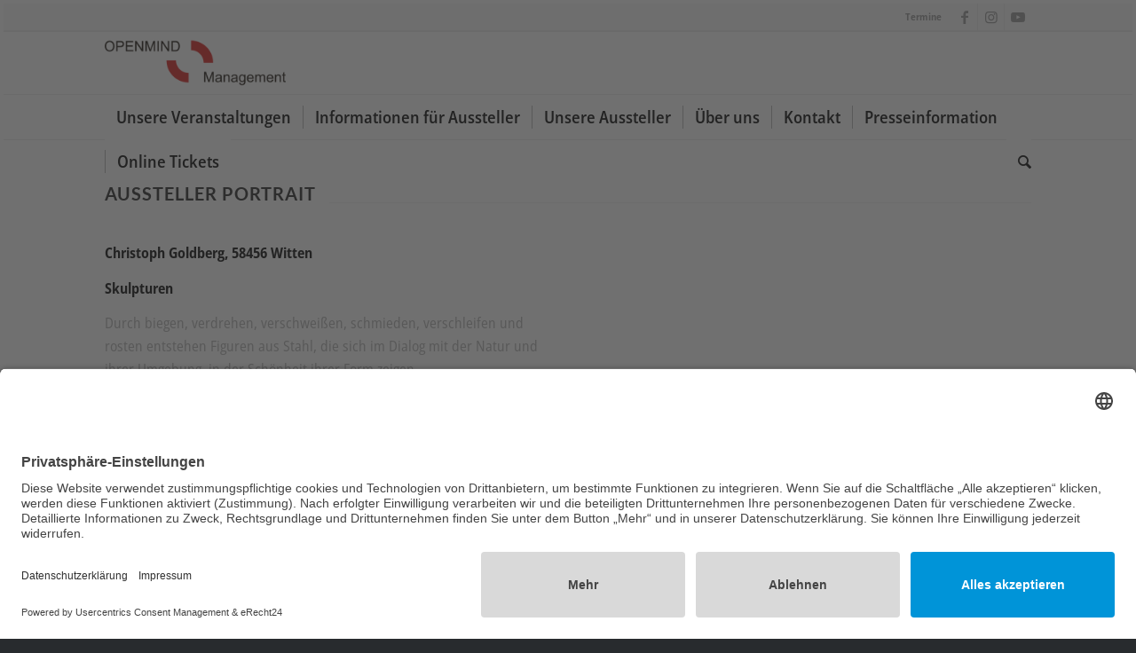

--- FILE ---
content_type: text/html; charset=UTF-8
request_url: https://www.omms.net/finearts/aussteller/christoph-goldberg/
body_size: 9173
content:
<!DOCTYPE html>
<html lang="de" prefix="og: https://ogp.me/ns#" class="html_av-framed-box responsive av-preloader-disabled  html_header_top html_logo_left html_bottom_nav_header html_menu_left html_custom html_header_sticky html_header_shrinking_disabled html_header_topbar_active html_mobile_menu_tablet html_header_searchicon html_content_align_center html_header_unstick_top html_header_stretch_disabled html_elegant-blog html_av-submenu-hidden html_av-submenu-display-hover html_av-overlay-side html_av-overlay-side-minimal html_av-submenu-noclone html_entry_id_11734 av-cookies-no-cookie-consent av-no-preview av-default-lightbox html_text_menu_active av-mobile-menu-switch-portrait">
<head>
<meta charset="UTF-8" />
<meta name="robots" content="index, follow" />


<!-- mobile setting -->
<meta name="viewport" content="width=device-width, initial-scale=1">

<!-- Scripts/CSS and wp_head hook -->

<!-- Suchmaschinen-Optimierung durch Rank Math PRO - https://rankmath.com/ -->
<title>Christoph Goldberg - OpenMind ManagementService</title>
<meta name="description" content="Christoph Goldberg, 58456 Witten"/>
<meta name="robots" content="index, follow, max-snippet:-1, max-video-preview:-1, max-image-preview:large"/>
<link rel="canonical" href="https://www.omms.net/finearts/aussteller/christoph-goldberg/" />
<meta property="og:locale" content="de_DE" />
<meta property="og:type" content="article" />
<meta property="og:title" content="Christoph Goldberg - OpenMind ManagementService" />
<meta property="og:description" content="Christoph Goldberg, 58456 Witten" />
<meta property="og:url" content="https://www.omms.net/finearts/aussteller/christoph-goldberg/" />
<meta property="og:site_name" content="OpenMind ManagementService" />
<meta property="article:published_time" content="2020-02-25T09:33:09+01:00" />
<meta name="twitter:card" content="summary_large_image" />
<meta name="twitter:title" content="Christoph Goldberg - OpenMind ManagementService" />
<meta name="twitter:description" content="Christoph Goldberg, 58456 Witten" />
<meta name="twitter:label1" content="Lesedauer" />
<meta name="twitter:data1" content="Weniger als eine Minute" />
<script type="application/ld+json" class="rank-math-schema">{"@context":"https://schema.org","@graph":[{"@type":["ProfessionalService","Organization"],"@id":"https://www.omms.net/#organization","name":"OpenMind ManagementService","url":"https://www.omms.net","logo":{"@type":"ImageObject","@id":"https://www.omms.net/#logo","url":"https://www.omms.net/wp-content/uploads/2018/02/Logo-OpenMind-web-transp.png","contentUrl":"https://www.omms.net/wp-content/uploads/2018/02/Logo-OpenMind-web-transp.png","caption":"OpenMind ManagementService","inLanguage":"de","width":"514","height":"176"},"openingHours":["Monday,Tuesday,Wednesday,Thursday,Friday,Saturday,Sunday 09:00-17:00"],"image":{"@id":"https://www.omms.net/#logo"}},{"@type":"WebSite","@id":"https://www.omms.net/#website","url":"https://www.omms.net","name":"OpenMind ManagementService","publisher":{"@id":"https://www.omms.net/#organization"},"inLanguage":"de"},{"@type":"WebPage","@id":"https://www.omms.net/finearts/aussteller/christoph-goldberg/#webpage","url":"https://www.omms.net/finearts/aussteller/christoph-goldberg/","name":"Christoph Goldberg - OpenMind ManagementService","datePublished":"2020-02-25T09:33:09+01:00","dateModified":"2020-02-25T09:33:09+01:00","isPartOf":{"@id":"https://www.omms.net/#website"},"inLanguage":"de"},{"@type":"Person","@id":"https://www.omms.net/author/openmind-admin-18-02-27/","name":"OpenMind","url":"https://www.omms.net/author/openmind-admin-18-02-27/","image":{"@type":"ImageObject","@id":"https://secure.gravatar.com/avatar/2a2822f8ab7bd1b945cf315213e56bde7763a884a54a91c3f3a7bc20ca096ffc?s=96&amp;d=mm&amp;r=g","url":"https://secure.gravatar.com/avatar/2a2822f8ab7bd1b945cf315213e56bde7763a884a54a91c3f3a7bc20ca096ffc?s=96&amp;d=mm&amp;r=g","caption":"OpenMind","inLanguage":"de"},"worksFor":{"@id":"https://www.omms.net/#organization"}},{"@type":"Article","headline":"Christoph Goldberg - OpenMind ManagementService","datePublished":"2020-02-25T09:33:09+01:00","dateModified":"2020-02-25T09:33:09+01:00","author":{"@id":"https://www.omms.net/author/openmind-admin-18-02-27/","name":"OpenMind"},"publisher":{"@id":"https://www.omms.net/#organization"},"description":"Christoph Goldberg, 58456 Witten","name":"Christoph Goldberg - OpenMind ManagementService","@id":"https://www.omms.net/finearts/aussteller/christoph-goldberg/#richSnippet","isPartOf":{"@id":"https://www.omms.net/finearts/aussteller/christoph-goldberg/#webpage"},"inLanguage":"de","mainEntityOfPage":{"@id":"https://www.omms.net/finearts/aussteller/christoph-goldberg/#webpage"}}]}</script>
<!-- /Rank Math WordPress SEO Plugin -->

<link rel="alternate" type="application/rss+xml" title="OpenMind ManagementService &raquo; Feed" href="https://www.omms.net/feed/" />
<link rel="alternate" type="application/rss+xml" title="OpenMind ManagementService &raquo; Kommentar-Feed" href="https://www.omms.net/comments/feed/" />
<link rel="alternate" title="oEmbed (JSON)" type="application/json+oembed" href="https://www.omms.net/wp-json/oembed/1.0/embed?url=https%3A%2F%2Fwww.omms.net%2Ffinearts%2Faussteller%2Fchristoph-goldberg%2F" />
<link rel="alternate" title="oEmbed (XML)" type="text/xml+oembed" href="https://www.omms.net/wp-json/oembed/1.0/embed?url=https%3A%2F%2Fwww.omms.net%2Ffinearts%2Faussteller%2Fchristoph-goldberg%2F&#038;format=xml" />
<style id='wp-img-auto-sizes-contain-inline-css' type='text/css'>
img:is([sizes=auto i],[sizes^="auto," i]){contain-intrinsic-size:3000px 1500px}
/*# sourceURL=wp-img-auto-sizes-contain-inline-css */
</style>
<link rel='stylesheet' id='avia-grid-css' href='https://www.omms.net/wp-content/themes/enfold/css/grid.css?ver=5.6.12' type='text/css' media='all' />
<link rel='stylesheet' id='avia-base-css' href='https://www.omms.net/wp-content/themes/enfold/css/base.css?ver=5.6.12' type='text/css' media='all' />
<link rel='stylesheet' id='avia-layout-css' href='https://www.omms.net/wp-content/themes/enfold/css/layout.css?ver=5.6.12' type='text/css' media='all' />
<link rel='stylesheet' id='avia-module-blog-css' href='https://www.omms.net/wp-content/themes/enfold/config-templatebuilder/avia-shortcodes/blog/blog.css?ver=5.6.12' type='text/css' media='all' />
<link rel='stylesheet' id='avia-module-postslider-css' href='https://www.omms.net/wp-content/themes/enfold/config-templatebuilder/avia-shortcodes/postslider/postslider.css?ver=5.6.12' type='text/css' media='all' />
<link rel='stylesheet' id='avia-module-button-css' href='https://www.omms.net/wp-content/themes/enfold/config-templatebuilder/avia-shortcodes/buttons/buttons.css?ver=5.6.12' type='text/css' media='all' />
<link rel='stylesheet' id='avia-module-button-fullwidth-css' href='https://www.omms.net/wp-content/themes/enfold/config-templatebuilder/avia-shortcodes/buttons_fullwidth/buttons_fullwidth.css?ver=5.6.12' type='text/css' media='all' />
<link rel='stylesheet' id='avia-module-comments-css' href='https://www.omms.net/wp-content/themes/enfold/config-templatebuilder/avia-shortcodes/comments/comments.css?ver=5.6.12' type='text/css' media='all' />
<link rel='stylesheet' id='avia-module-contact-css' href='https://www.omms.net/wp-content/themes/enfold/config-templatebuilder/avia-shortcodes/contact/contact.css?ver=5.6.12' type='text/css' media='all' />
<link rel='stylesheet' id='avia-module-countdown-css' href='https://www.omms.net/wp-content/themes/enfold/config-templatebuilder/avia-shortcodes/countdown/countdown.css?ver=5.6.12' type='text/css' media='all' />
<link rel='stylesheet' id='avia-module-slideshow-css' href='https://www.omms.net/wp-content/themes/enfold/config-templatebuilder/avia-shortcodes/slideshow/slideshow.css?ver=5.6.12' type='text/css' media='all' />
<link rel='stylesheet' id='avia-module-gallery-css' href='https://www.omms.net/wp-content/themes/enfold/config-templatebuilder/avia-shortcodes/gallery/gallery.css?ver=5.6.12' type='text/css' media='all' />
<link rel='stylesheet' id='avia-module-gallery-hor-css' href='https://www.omms.net/wp-content/themes/enfold/config-templatebuilder/avia-shortcodes/gallery_horizontal/gallery_horizontal.css?ver=5.6.12' type='text/css' media='all' />
<link rel='stylesheet' id='avia-module-maps-css' href='https://www.omms.net/wp-content/themes/enfold/config-templatebuilder/avia-shortcodes/google_maps/google_maps.css?ver=5.6.12' type='text/css' media='all' />
<link rel='stylesheet' id='avia-module-gridrow-css' href='https://www.omms.net/wp-content/themes/enfold/config-templatebuilder/avia-shortcodes/grid_row/grid_row.css?ver=5.6.12' type='text/css' media='all' />
<link rel='stylesheet' id='avia-module-heading-css' href='https://www.omms.net/wp-content/themes/enfold/config-templatebuilder/avia-shortcodes/heading/heading.css?ver=5.6.12' type='text/css' media='all' />
<link rel='stylesheet' id='avia-module-hr-css' href='https://www.omms.net/wp-content/themes/enfold/config-templatebuilder/avia-shortcodes/hr/hr.css?ver=5.6.12' type='text/css' media='all' />
<link rel='stylesheet' id='avia-module-image-css' href='https://www.omms.net/wp-content/themes/enfold/config-templatebuilder/avia-shortcodes/image/image.css?ver=5.6.12' type='text/css' media='all' />
<link rel='stylesheet' id='avia-module-masonry-css' href='https://www.omms.net/wp-content/themes/enfold/config-templatebuilder/avia-shortcodes/masonry_entries/masonry_entries.css?ver=5.6.12' type='text/css' media='all' />
<link rel='stylesheet' id='avia-siteloader-css' href='https://www.omms.net/wp-content/themes/enfold/css/avia-snippet-site-preloader.css?ver=5.6.12' type='text/css' media='all' />
<link rel='stylesheet' id='avia-module-promobox-css' href='https://www.omms.net/wp-content/themes/enfold/config-templatebuilder/avia-shortcodes/promobox/promobox.css?ver=5.6.12' type='text/css' media='all' />
<link rel='stylesheet' id='avia-module-slideshow-fullsize-css' href='https://www.omms.net/wp-content/themes/enfold/config-templatebuilder/avia-shortcodes/slideshow_fullsize/slideshow_fullsize.css?ver=5.6.12' type='text/css' media='all' />
<link rel='stylesheet' id='avia-module-social-css' href='https://www.omms.net/wp-content/themes/enfold/config-templatebuilder/avia-shortcodes/social_share/social_share.css?ver=5.6.12' type='text/css' media='all' />
<link rel='stylesheet' id='avia-module-tabs-css' href='https://www.omms.net/wp-content/themes/enfold/config-templatebuilder/avia-shortcodes/tabs/tabs.css?ver=5.6.12' type='text/css' media='all' />
<link rel='stylesheet' id='avia-module-video-css' href='https://www.omms.net/wp-content/themes/enfold/config-templatebuilder/avia-shortcodes/video/video.css?ver=5.6.12' type='text/css' media='all' />
<link rel='stylesheet' id='page-list-style-css' href='https://www.omms.net/wp-content/plugins/page-list/css/page-list.css?ver=5.9' type='text/css' media='all' />
<link rel='stylesheet' id='avia-scs-css' href='https://www.omms.net/wp-content/themes/enfold/css/shortcodes.css?ver=5.6.12' type='text/css' media='all' />
<link rel='stylesheet' id='avia-fold-unfold-css' href='https://www.omms.net/wp-content/themes/enfold/css/avia-snippet-fold-unfold.css?ver=5.6.12' type='text/css' media='all' />
<link rel='stylesheet' id='avia-popup-css-css' href='https://www.omms.net/wp-content/themes/enfold/js/aviapopup/magnific-popup.min.css?ver=5.6.12' type='text/css' media='screen' />
<link rel='stylesheet' id='avia-lightbox-css' href='https://www.omms.net/wp-content/themes/enfold/css/avia-snippet-lightbox.css?ver=5.6.12' type='text/css' media='screen' />
<link rel='stylesheet' id='avia-widget-css-css' href='https://www.omms.net/wp-content/themes/enfold/css/avia-snippet-widget.css?ver=5.6.12' type='text/css' media='screen' />
<link rel='stylesheet' id='avia-dynamic-css' href='https://www.omms.net/wp-content/uploads/dynamic_avia/enfold_child.css?ver=69313d13dfb2f' type='text/css' media='all' />
<link rel='stylesheet' id='avia-custom-css' href='https://www.omms.net/wp-content/themes/enfold/css/custom.css?ver=5.6.12' type='text/css' media='all' />
<link rel='stylesheet' id='avia-style-css' href='https://www.omms.net/wp-content/themes/enfold-child/style.css?ver=5.6.12' type='text/css' media='all' />
<link rel='stylesheet' id='avia-single-post-11734-css' href='https://www.omms.net/wp-content/uploads/dynamic_avia/avia_posts_css/post-11734.css?ver=ver-1764836373' type='text/css' media='all' />
<script type="text/javascript" src="https://www.omms.net/wp-includes/js/jquery/jquery.min.js?ver=3.7.1" id="jquery-core-js"></script>
<script type="text/javascript" src="https://www.omms.net/wp-includes/js/jquery/jquery-migrate.min.js?ver=3.4.1" id="jquery-migrate-js"></script>
<script type="text/javascript" src="https://www.omms.net/wp-content/themes/enfold/js/avia-js.js?ver=5.6.12" id="avia-js-js"></script>
<script type="text/javascript" src="https://www.omms.net/wp-content/themes/enfold/js/avia-compat.js?ver=5.6.12" id="avia-compat-js"></script>
<link rel="https://api.w.org/" href="https://www.omms.net/wp-json/" /><link rel="alternate" title="JSON" type="application/json" href="https://www.omms.net/wp-json/wp/v2/pages/11734" /><link rel="EditURI" type="application/rsd+xml" title="RSD" href="https://www.omms.net/xmlrpc.php?rsd" />

<link rel='shortlink' href='https://www.omms.net/?p=11734' />
<link rel="profile" href="https://gmpg.org/xfn/11" />
<link rel="alternate" type="application/rss+xml" title="OpenMind ManagementService RSS2 Feed" href="https://www.omms.net/feed/" />
<link rel="pingback" href="https://www.omms.net/xmlrpc.php" />

<style type='text/css' media='screen'>
 #top #header_main > .container, #top #header_main > .container .main_menu  .av-main-nav > li > a, #top #header_main #menu-item-shop .cart_dropdown_link{ height:70px; line-height: 70px; }
 .html_top_nav_header .av-logo-container{ height:70px;  }
 .html_header_top.html_header_sticky #top #wrap_all #main{ padding-top:152px; } 
</style>
<!--[if lt IE 9]><script src="https://www.omms.net/wp-content/themes/enfold/js/html5shiv.js"></script><![endif]-->
<link rel="icon" href="https://www.omms.net/wp-content/uploads/2018/02/favicon.ico" type="image/x-icon">
<script id="usercentrics-cmp" async data-eu-mode="true" data-settings-id="v5WHDBBY-" src="https://app.eu.usercentrics.eu/browser-ui/latest/loader.js"></script><script type="application/javascript" src="https://sdp.eu.usercentrics.eu/latest/uc-block.bundle.js"></script><style type="text/css">
		@font-face {font-family: 'entypo-fontello'; font-weight: normal; font-style: normal; font-display: auto;
		src: url('https://www.omms.net/wp-content/themes/enfold/config-templatebuilder/avia-template-builder/assets/fonts/entypo-fontello.woff2') format('woff2'),
		url('https://www.omms.net/wp-content/themes/enfold/config-templatebuilder/avia-template-builder/assets/fonts/entypo-fontello.woff') format('woff'),
		url('https://www.omms.net/wp-content/themes/enfold/config-templatebuilder/avia-template-builder/assets/fonts/entypo-fontello.ttf') format('truetype'),
		url('https://www.omms.net/wp-content/themes/enfold/config-templatebuilder/avia-template-builder/assets/fonts/entypo-fontello.svg#entypo-fontello') format('svg'),
		url('https://www.omms.net/wp-content/themes/enfold/config-templatebuilder/avia-template-builder/assets/fonts/entypo-fontello.eot'),
		url('https://www.omms.net/wp-content/themes/enfold/config-templatebuilder/avia-template-builder/assets/fonts/entypo-fontello.eot?#iefix') format('embedded-opentype');
		} #top .avia-font-entypo-fontello, body .avia-font-entypo-fontello, html body [data-av_iconfont='entypo-fontello']:before{ font-family: 'entypo-fontello'; }
		
		@font-face {font-family: 'lifestyles'; font-weight: normal; font-style: normal; font-display: auto;
		src: url('https://www.omms.net/wp-content/uploads/avia_fonts/lifestyles/lifestyles.woff2') format('woff2'),
		url('https://www.omms.net/wp-content/uploads/avia_fonts/lifestyles/lifestyles.woff') format('woff'),
		url('https://www.omms.net/wp-content/uploads/avia_fonts/lifestyles/lifestyles.ttf') format('truetype'),
		url('https://www.omms.net/wp-content/uploads/avia_fonts/lifestyles/lifestyles.svg#lifestyles') format('svg'),
		url('https://www.omms.net/wp-content/uploads/avia_fonts/lifestyles/lifestyles.eot'),
		url('https://www.omms.net/wp-content/uploads/avia_fonts/lifestyles/lifestyles.eot?#iefix') format('embedded-opentype');
		} #top .avia-font-lifestyles, body .avia-font-lifestyles, html body [data-av_iconfont='lifestyles']:before{ font-family: 'lifestyles'; }
		</style>

<!--
Debugging Info for Theme support: 

Theme: Enfold
Version: 5.6.12
Installed: enfold
AviaFramework Version: 5.6
AviaBuilder Version: 5.3
aviaElementManager Version: 1.0.1
- - - - - - - - - - -
ChildTheme: Enfold Child
ChildTheme Version: 1.0
ChildTheme Installed: enfold

- - - - - - - - - - -
ML:1024-PU:36-PLA:13
WP:6.9
Compress: CSS:disabled - JS:disabled
Updates: disabled
PLAu:11
-->
</head>

<body id="top" class="wp-singular page-template-default page page-id-11734 page-child parent-pageid-9384 wp-theme-enfold wp-child-theme-enfold-child av-framed-box rtl_columns av-curtain-numeric lato-custom lato static-custom static  avia-responsive-images-support" itemscope="itemscope" itemtype="https://schema.org/WebPage" >

	
	<div id='wrap_all'>

	
<header id='header' class='all_colors header_color light_bg_color  av_header_top av_logo_left av_bottom_nav_header av_menu_left av_custom av_header_sticky av_header_shrinking_disabled av_header_stretch_disabled av_mobile_menu_tablet av_header_searchicon av_header_unstick_top av_seperator_small_border' data-av_shrink_factor='50' role="banner" itemscope="itemscope" itemtype="https://schema.org/WPHeader" >

		<div id='header_meta' class='container_wrap container_wrap_meta  av_icon_active_right av_extra_header_active av_phone_active_right av_entry_id_11734'>

			      <div class='container'>
			      <ul class='noLightbox social_bookmarks icon_count_3'><li class='social_bookmarks_facebook av-social-link-facebook social_icon_1'><a target="_blank" aria-label="Link zu Facebook" href='https://www.facebook.com/omms.net' aria-hidden='false' data-av_icon='' data-av_iconfont='entypo-fontello' title='Facebook' rel="noopener"><span class='avia_hidden_link_text'>Facebook</span></a></li><li class='social_bookmarks_instagram av-social-link-instagram social_icon_2'><a target="_blank" aria-label="Link zu Instagram" href='https://www.instagram.com/openmind_management/?hl=de' aria-hidden='false' data-av_icon='' data-av_iconfont='entypo-fontello' title='Instagram' rel="noopener"><span class='avia_hidden_link_text'>Instagram</span></a></li><li class='social_bookmarks_youtube av-social-link-youtube social_icon_3'><a target="_blank" aria-label="Link zu Youtube" href='https://www.youtube.com/channel/UCEwuh-LUhurn0OLzASexf0Q' aria-hidden='false' data-av_icon='' data-av_iconfont='entypo-fontello' title='Youtube' rel="noopener"><span class='avia_hidden_link_text'>Youtube</span></a></li></ul><div class='phone-info '><div><a href="https://www.omms.net/termine/">Termine</a></div></div>			      </div>
		</div>

		<div  id='header_main' class='container_wrap container_wrap_logo'>

        <div class='container av-logo-container'><div class='inner-container'><span class='logo avia-standard-logo'><a href='https://www.omms.net/' class='' aria-label='Logo-OpenMind-web-transp' title='Logo-OpenMind-web-transp'><img src="https://www.omms.net/wp-content/uploads/2018/02/Logo-OpenMind-web-transp.png" srcset="https://www.omms.net/wp-content/uploads/2018/02/Logo-OpenMind-web-transp.png 514w, https://www.omms.net/wp-content/uploads/2018/02/Logo-OpenMind-web-transp-300x103.png 300w, https://www.omms.net/wp-content/uploads/2018/02/Logo-OpenMind-web-transp-450x154.png 450w" sizes="(max-width: 514px) 100vw, 514px" height="100" width="300" alt='OpenMind ManagementService' title='Logo-OpenMind-web-transp' /></a></span></div></div><div id='header_main_alternate' class='container_wrap'><div class='container'><nav class='main_menu' data-selectname='Wähle eine Seite'  role="navigation" itemscope="itemscope" itemtype="https://schema.org/SiteNavigationElement" ><div class="avia-menu av-main-nav-wrap"><ul role="menu" class="menu av-main-nav" id="avia-menu"><li role="menuitem" id="menu-item-18009" class="menu-item menu-item-type-post_type menu-item-object-page menu-item-has-children menu-item-top-level menu-item-top-level-1"><a href="https://www.omms.net/termine/" itemprop="url" tabindex="0"><span class="avia-bullet"></span><span class="avia-menu-text">Unsere Veranstaltungen</span><span class="avia-menu-fx"><span class="avia-arrow-wrap"><span class="avia-arrow"></span></span></span></a>


<ul class="sub-menu">
	<li role="menuitem" id="menu-item-18028" class="menu-item menu-item-type-custom menu-item-object-custom"><a href="https://www.omms.net/art-of-eden/" itemprop="url" tabindex="0"><span class="avia-bullet"></span><span class="avia-menu-text">Art of Eden</span></a></li>
	<li role="menuitem" id="menu-item-18055" class="menu-item menu-item-type-post_type menu-item-object-page menu-item-has-children"><a href="https://www.omms.net/gartenleben/" itemprop="url" tabindex="0"><span class="avia-bullet"></span><span class="avia-menu-text">GartenLeben</span></a>
	<ul class="sub-menu">
		<li role="menuitem" id="menu-item-21570" class="menu-item menu-item-type-post_type menu-item-object-page"><a href="https://www.omms.net/gartenleben/schloss-moyland/" itemprop="url" tabindex="0"><span class="avia-bullet"></span><span class="avia-menu-text">Schloss Moyland</span></a></li>
		<li role="menuitem" id="menu-item-13750" class="menu-item menu-item-type-post_type menu-item-object-page"><a href="https://www.omms.net/gartenleben/freilichtmuseum-an-der-dorenburg/" itemprop="url" tabindex="0"><span class="avia-bullet"></span><span class="avia-menu-text">Freilichtmuseum an der Dorenburg</span></a></li>
	</ul>
</li>
	<li role="menuitem" id="menu-item-4776" class="menu-item menu-item-type-post_type menu-item-object-page"><a href="https://www.omms.net/manufakturenmarkt/" itemprop="url" tabindex="0"><span class="avia-bullet"></span><span class="avia-menu-text">unique</span></a></li>
	<li role="menuitem" id="menu-item-29223" class="menu-item menu-item-type-post_type menu-item-object-page"><a href="https://www.omms.net/golden-summer/" itemprop="url" tabindex="0"><span class="avia-bullet"></span><span class="avia-menu-text">GoldenSummer</span></a></li>
	<li role="menuitem" id="menu-item-15606" class="menu-item menu-item-type-post_type menu-item-object-page"><a href="https://www.omms.net/indian-summer/" itemprop="url" tabindex="0"><span class="avia-bullet"></span><span class="avia-menu-text">IndianSummer</span></a></li>
	<li role="menuitem" id="menu-item-18054" class="menu-item menu-item-type-post_type menu-item-object-page current-page-ancestor menu-item-has-children"><a href="https://www.omms.net/finearts/" itemprop="url" tabindex="0"><span class="avia-bullet"></span><span class="avia-menu-text">FineArts</span></a>
	<ul class="sub-menu">
		<li role="menuitem" id="menu-item-270" class="menu-item menu-item-type-post_type menu-item-object-page"><a href="https://www.omms.net/finearts/schloss-lembeck/" itemprop="url" tabindex="0"><span class="avia-bullet"></span><span class="avia-menu-text">Schloss Lembeck</span></a></li>
		<li role="menuitem" id="menu-item-272" class="menu-item menu-item-type-post_type menu-item-object-page"><a href="https://www.omms.net/finearts/kloster-eberbach/" itemprop="url" tabindex="0"><span class="avia-bullet"></span><span class="avia-menu-text">Kloster Eberbach</span></a></li>
	</ul>
</li>
	<li role="menuitem" id="menu-item-26566" class="menu-item menu-item-type-custom menu-item-object-custom"><a href="https://www.omms.net/weihnachtsmarkt/schloss-luentenbeck/" itemprop="url" tabindex="0"><span class="avia-bullet"></span><span class="avia-menu-text">Romantischer Weihnachtsmarkt</span></a></li>
	<li role="menuitem" id="menu-item-29252" class="menu-item menu-item-type-post_type menu-item-object-page"><a href="https://www.omms.net/termine/" itemprop="url" tabindex="0"><span class="avia-bullet"></span><span class="avia-menu-text">Alle Veranstaltungen</span></a></li>
</ul>
</li>
<li role="menuitem" id="menu-item-279" class="menu-item menu-item-type-post_type menu-item-object-page menu-item-top-level menu-item-top-level-2"><a href="https://www.omms.net/kontakt/aussteller-info/" itemprop="url" tabindex="0"><span class="avia-bullet"></span><span class="avia-menu-text">Informationen für Aussteller</span><span class="avia-menu-fx"><span class="avia-arrow-wrap"><span class="avia-arrow"></span></span></span></a></li>
<li role="menuitem" id="menu-item-15219" class="menu-item menu-item-type-post_type menu-item-object-page menu-item-has-children menu-item-top-level menu-item-top-level-3"><a href="https://www.omms.net/kontakt/unsere-aussteller/" itemprop="url" tabindex="0"><span class="avia-bullet"></span><span class="avia-menu-text">Unsere Aussteller</span><span class="avia-menu-fx"><span class="avia-arrow-wrap"><span class="avia-arrow"></span></span></span></a>


<ul class="sub-menu">
	<li role="menuitem" id="menu-item-23501" class="menu-item menu-item-type-post_type menu-item-object-page"><a href="https://www.omms.net/art-of-eden/aussteller-krefeld/" itemprop="url" tabindex="0"><span class="avia-bullet"></span><span class="avia-menu-text">Art of Eden Krefeld</span></a></li>
	<li role="menuitem" id="menu-item-15225" class="menu-item menu-item-type-custom menu-item-object-custom"><a href="https://www.omms.net/manufakturenmarkt/aussteller/" itemprop="url" tabindex="0"><span class="avia-bullet"></span><span class="avia-menu-text">unique Kloster Eberbach</span></a></li>
	<li role="menuitem" id="menu-item-15221" class="menu-item menu-item-type-post_type menu-item-object-page"><a href="https://www.omms.net/finearts/kloster-eberbach/aussteller/" itemprop="url" tabindex="0"><span class="avia-bullet"></span><span class="avia-menu-text">FineArts Kloster Eberbach</span></a></li>
	<li role="menuitem" id="menu-item-26654" class="menu-item menu-item-type-custom menu-item-object-custom"><a href="https://www.omms.net/finearts/schloss-lembeck/aussteller/" itemprop="url" tabindex="0"><span class="avia-bullet"></span><span class="avia-menu-text">FineArts Schloss Lembeck</span></a></li>
</ul>
</li>
<li role="menuitem" id="menu-item-18015" class="menu-item menu-item-type-post_type menu-item-object-page menu-item-top-level menu-item-top-level-4"><a href="https://www.omms.net/ueber-uns/" itemprop="url" tabindex="0"><span class="avia-bullet"></span><span class="avia-menu-text">Über uns</span><span class="avia-menu-fx"><span class="avia-arrow-wrap"><span class="avia-arrow"></span></span></span></a></li>
<li role="menuitem" id="menu-item-12060" class="menu-item menu-item-type-post_type menu-item-object-page menu-item-top-level menu-item-top-level-5"><a href="https://www.omms.net/kontakt/" itemprop="url" tabindex="0"><span class="avia-bullet"></span><span class="avia-menu-text">Kontakt</span><span class="avia-menu-fx"><span class="avia-arrow-wrap"><span class="avia-arrow"></span></span></span></a></li>
<li role="menuitem" id="menu-item-19234" class="menu-item menu-item-type-post_type menu-item-object-page menu-item-top-level menu-item-top-level-6"><a href="https://www.omms.net/kontakt/presseinformationen/" itemprop="url" tabindex="0"><span class="avia-bullet"></span><span class="avia-menu-text">Presseinformation</span><span class="avia-menu-fx"><span class="avia-arrow-wrap"><span class="avia-arrow"></span></span></span></a></li>
<li role="menuitem" id="menu-item-17142" class="menu-item menu-item-type-custom menu-item-object-custom menu-item-top-level menu-item-top-level-7"><a href="https://vivenu.com/seller/openmind-management-siuh" itemprop="url" tabindex="0"><span class="avia-bullet"></span><span class="avia-menu-text">Online Tickets</span><span class="avia-menu-fx"><span class="avia-arrow-wrap"><span class="avia-arrow"></span></span></span></a></li>
<li id="menu-item-search" class="noMobile menu-item menu-item-search-dropdown menu-item-avia-special" role="menuitem"><a aria-label="Suche" href="?s=" rel="nofollow" data-avia-search-tooltip="

&lt;form role=&quot;search&quot; action=&quot;https://www.omms.net/&quot; id=&quot;searchform&quot; method=&quot;get&quot; class=&quot;&quot;&gt;
	&lt;div&gt;
		&lt;input type=&quot;submit&quot; value=&quot;&quot; id=&quot;searchsubmit&quot; class=&quot;button avia-font-entypo-fontello&quot; /&gt;
		&lt;input type=&quot;text&quot; id=&quot;s&quot; name=&quot;s&quot; value=&quot;&quot; placeholder=&#039;Suche&#039; /&gt;
			&lt;/div&gt;
&lt;/form&gt;
" aria-hidden='false' data-av_icon='' data-av_iconfont='entypo-fontello'><span class="avia_hidden_link_text">Suche</span></a></li><li class="av-burger-menu-main menu-item-avia-special av-small-burger-icon" role="menuitem">
	        			<a href="#" aria-label="Menü" aria-hidden="false">
							<span class="av-hamburger av-hamburger--spin av-js-hamburger">
								<span class="av-hamburger-box">
						          <span class="av-hamburger-inner"></span>
						          <strong>Menü</strong>
								</span>
							</span>
							<span class="avia_hidden_link_text">Menü</span>
						</a>
	        		   </li></ul></div></nav></div> </div> 
		<!-- end container_wrap-->
		</div>
<div class="header_bg"></div>
<!-- end header -->
</header>

	<div id='main' class='all_colors' data-scroll-offset='70'>

	<div id='av_section_1'  class='avia-section av-3t8yh9y-b0934c4e83e5c3178475fac30b016480 main_color avia-section-default avia-no-shadow  avia-builder-el-0  avia-builder-el-no-sibling  avia-bg-style-scroll container_wrap fullsize'  ><div class='container av-section-cont-open' ><main  role="main" itemprop="mainContentOfPage"  class='template-page content  av-content-full alpha units'><div class='post-entry post-entry-type-page post-entry-11734'><div class='entry-content-wrapper clearfix'>
<div  class='av-special-heading av-3hc3y8m-6e93a71badfac3727f3eadf5dcb78cef av-special-heading-h2  avia-builder-el-1  el_before_av_one_half  avia-builder-el-first '><h2 class='av-special-heading-tag'  itemprop="headline"  >Aussteller Portrait</h2><div class="special-heading-border"><div class="special-heading-inner-border"></div></div></div>
<div  class='flex_column av-34us3zq-9028115480f0a75e57cc77a1aa96d932 av_one_half  avia-builder-el-2  el_after_av_heading  el_before_av_one_half  first flex_column_div av-zero-column-padding  '     ><section  class='av_textblock_section av-2ngoo8m-85ec7fbfe06f31e7836d97dee0f9275a '   itemscope="itemscope" itemtype="https://schema.org/CreativeWork" ><div class='avia_textblock'  itemprop="text" ><p><strong>Christoph Goldberg, 58456 Witten</strong></p>
<p><strong>Skulpturen</strong></p>
<p>Durch biegen, verdrehen, verschweißen, schmieden, verschleifen und rosten entstehen Figuren aus Stahl, die sich im Dialog mit der Natur und ihrer Umgebung, in der Schönheit ihrer Form zeigen.</p>
<p><a href="http://www.ateliergoldberg.de/" target="_blank" rel="noopener">www.ateliergoldberg.de</a></p>
</div></section></div><div  class='flex_column av-25gi1xy-8de2cdb6637a3a3e7b24429cceb04f61 av_one_half  avia-builder-el-4  el_after_av_one_half  el_before_av_one_full  flex_column_div av-zero-column-padding  '     ><div  class='av-horizontal-gallery av-1tgusd2-bde67bf5d004d27b0928006842bca4ad av-horizontal-gallery-large-gap av-horizontal-gallery-enlarge-effect  avia-builder-el-5  avia-builder-el-no-sibling  av-slideshow-ui av-control-default av-slideshow-manual av-loop-once av-loop-manual-endless av-horizontal-gallery-1' data-slideshow-data="{&quot;enlarge&quot;:1.3,&quot;animation&quot;:&quot;slide&quot;,&quot;autoplay&quot;:false,&quot;loop_autoplay&quot;:&quot;once&quot;,&quot;interval&quot;:5,&quot;loop_manual&quot;:&quot;manual-endless&quot;,&quot;autoplay_stopper&quot;:false,&quot;noNavigation&quot;:false,&quot;bg_slider&quot;:false,&quot;keep_padding&quot;:&quot;&quot;,&quot;hoverpause&quot;:false,&quot;show_slide_delay&quot;:0}"  itemprop="image" itemscope="itemscope" itemtype="https://schema.org/ImageObject" ><div class='avia-slideshow-arrows avia-slideshow-controls' ><a href='#prev' class='prev-slide av-horizontal-gallery-prev' aria-hidden='true' data-av_icon='' data-av_iconfont='entypo-fontello'  tabindex='-1'>Zurück</a><a href='#next' class='next-slide av-horizontal-gallery-next' aria-hidden='true' data-av_icon='' data-av_iconfont='entypo-fontello'  tabindex='-1'>Weiter</a></div><div class='avia-slideshow-dots avia-slideshow-controls av-horizontal-gallery-dots fade-in'><a href='#1' class='goto-slide active' >1</a><a href='#2' class='goto-slide ' >2</a><a href='#3' class='goto-slide ' >3</a><a href='#4' class='goto-slide ' >4</a><a href='#5' class='goto-slide ' >5</a></div><div class='av-horizontal-gallery-inner' data-av-height='25'><div class="av-horizontal-gallery-slider"><div class="av-horizontal-gallery-wrap noHover"><img decoding="async" loading="lazy" class='wp-image-6800 avia-img-lazy-loading-6800 av-horizontal-gallery-img' width="910" height="1030" src="https://www.omms.net/wp-content/uploads/2019/02/Goldberg2-910x1030.jpg" title='Christoph Goldberg' alt='' srcset="https://www.omms.net/wp-content/uploads/2019/02/Goldberg2-910x1030.jpg 910w, https://www.omms.net/wp-content/uploads/2019/02/Goldberg2-265x300.jpg 265w, https://www.omms.net/wp-content/uploads/2019/02/Goldberg2-768x869.jpg 768w, https://www.omms.net/wp-content/uploads/2019/02/Goldberg2-1326x1500.jpg 1326w, https://www.omms.net/wp-content/uploads/2019/02/Goldberg2-623x705.jpg 623w, https://www.omms.net/wp-content/uploads/2019/02/Goldberg2-450x509.jpg 450w, https://www.omms.net/wp-content/uploads/2019/02/Goldberg2.jpg 1500w" sizes="auto, (max-width: 910px) 100vw, 910px" /><a href="https://www.omms.net/wp-content/uploads/2019/02/Goldberg2-910x1030.jpg" data-srcset="https://www.omms.net/wp-content/uploads/2019/02/Goldberg2-910x1030.jpg 910w, https://www.omms.net/wp-content/uploads/2019/02/Goldberg2-265x300.jpg 265w, https://www.omms.net/wp-content/uploads/2019/02/Goldberg2-768x869.jpg 768w, https://www.omms.net/wp-content/uploads/2019/02/Goldberg2-1326x1500.jpg 1326w, https://www.omms.net/wp-content/uploads/2019/02/Goldberg2-623x705.jpg 623w, https://www.omms.net/wp-content/uploads/2019/02/Goldberg2-450x509.jpg 450w, https://www.omms.net/wp-content/uploads/2019/02/Goldberg2.jpg 1500w" data-sizes="(max-width: 910px) 100vw, 910px" class="av-horizontal-gallery-link" aria-hidden="true" data-av_icon="" data-av_iconfont="entypo-fontello" title="Christoph Goldberg" alt=""></a></div><div class="av-horizontal-gallery-wrap noHover"><img decoding="async" loading="lazy" class='wp-image-6799 avia-img-lazy-loading-6799 av-horizontal-gallery-img' width="1030" height="684" src="https://www.omms.net/wp-content/uploads/2019/02/Goldberg1-1030x684.jpg" title='Christoph Goldberg' alt='' srcset="https://www.omms.net/wp-content/uploads/2019/02/Goldberg1-1030x684.jpg 1030w, https://www.omms.net/wp-content/uploads/2019/02/Goldberg1-300x199.jpg 300w, https://www.omms.net/wp-content/uploads/2019/02/Goldberg1-768x510.jpg 768w, https://www.omms.net/wp-content/uploads/2019/02/Goldberg1-1500x996.jpg 1500w, https://www.omms.net/wp-content/uploads/2019/02/Goldberg1-705x468.jpg 705w, https://www.omms.net/wp-content/uploads/2019/02/Goldberg1-450x299.jpg 450w" sizes="auto, (max-width: 1030px) 100vw, 1030px" /><a href="https://www.omms.net/wp-content/uploads/2019/02/Goldberg1-1030x684.jpg" data-srcset="https://www.omms.net/wp-content/uploads/2019/02/Goldberg1-1030x684.jpg 1030w, https://www.omms.net/wp-content/uploads/2019/02/Goldberg1-300x199.jpg 300w, https://www.omms.net/wp-content/uploads/2019/02/Goldberg1-768x510.jpg 768w, https://www.omms.net/wp-content/uploads/2019/02/Goldberg1-1500x996.jpg 1500w, https://www.omms.net/wp-content/uploads/2019/02/Goldberg1-705x468.jpg 705w, https://www.omms.net/wp-content/uploads/2019/02/Goldberg1-450x299.jpg 450w" data-sizes="(max-width: 1030px) 100vw, 1030px" class="av-horizontal-gallery-link" aria-hidden="true" data-av_icon="" data-av_iconfont="entypo-fontello" title="Christoph Goldberg" alt=""></a></div><div class="av-horizontal-gallery-wrap noHover"><img decoding="async" loading="lazy" class='wp-image-6798 avia-img-lazy-loading-6798 av-horizontal-gallery-img' width="724" height="1030" src="https://www.omms.net/wp-content/uploads/2019/02/Goldberg5-724x1030.jpg" title='Goldberg5' alt='' srcset="https://www.omms.net/wp-content/uploads/2019/02/Goldberg5-724x1030.jpg 724w, https://www.omms.net/wp-content/uploads/2019/02/Goldberg5-211x300.jpg 211w, https://www.omms.net/wp-content/uploads/2019/02/Goldberg5-768x1092.jpg 768w, https://www.omms.net/wp-content/uploads/2019/02/Goldberg5-496x705.jpg 496w, https://www.omms.net/wp-content/uploads/2019/02/Goldberg5-450x640.jpg 450w, https://www.omms.net/wp-content/uploads/2019/02/Goldberg5.jpg 1000w" sizes="auto, (max-width: 724px) 100vw, 724px" /><a href="https://www.omms.net/wp-content/uploads/2019/02/Goldberg5-724x1030.jpg" data-srcset="https://www.omms.net/wp-content/uploads/2019/02/Goldberg5-724x1030.jpg 724w, https://www.omms.net/wp-content/uploads/2019/02/Goldberg5-211x300.jpg 211w, https://www.omms.net/wp-content/uploads/2019/02/Goldberg5-768x1092.jpg 768w, https://www.omms.net/wp-content/uploads/2019/02/Goldberg5-496x705.jpg 496w, https://www.omms.net/wp-content/uploads/2019/02/Goldberg5-450x640.jpg 450w, https://www.omms.net/wp-content/uploads/2019/02/Goldberg5.jpg 1000w" data-sizes="(max-width: 724px) 100vw, 724px" class="av-horizontal-gallery-link" aria-hidden="true" data-av_icon="" data-av_iconfont="entypo-fontello" title="Goldberg5" alt=""></a></div><div class="av-horizontal-gallery-wrap noHover"><img decoding="async" loading="lazy" class='wp-image-6797 avia-img-lazy-loading-6797 av-horizontal-gallery-img' width="1014" height="1030" src="https://www.omms.net/wp-content/uploads/2019/02/Goldberg4-1014x1030.jpg" title='Goldberg4' alt='' srcset="https://www.omms.net/wp-content/uploads/2019/02/Goldberg4-1014x1030.jpg 1014w, https://www.omms.net/wp-content/uploads/2019/02/Goldberg4-80x80.jpg 80w, https://www.omms.net/wp-content/uploads/2019/02/Goldberg4-295x300.jpg 295w, https://www.omms.net/wp-content/uploads/2019/02/Goldberg4-768x780.jpg 768w, https://www.omms.net/wp-content/uploads/2019/02/Goldberg4-36x36.jpg 36w, https://www.omms.net/wp-content/uploads/2019/02/Goldberg4-1477x1500.jpg 1477w, https://www.omms.net/wp-content/uploads/2019/02/Goldberg4-694x705.jpg 694w, https://www.omms.net/wp-content/uploads/2019/02/Goldberg4-450x457.jpg 450w, https://www.omms.net/wp-content/uploads/2019/02/Goldberg4.jpg 1500w" sizes="auto, (max-width: 1014px) 100vw, 1014px" /><a href="https://www.omms.net/wp-content/uploads/2019/02/Goldberg4-1014x1030.jpg" data-srcset="https://www.omms.net/wp-content/uploads/2019/02/Goldberg4-1014x1030.jpg 1014w, https://www.omms.net/wp-content/uploads/2019/02/Goldberg4-80x80.jpg 80w, https://www.omms.net/wp-content/uploads/2019/02/Goldberg4-295x300.jpg 295w, https://www.omms.net/wp-content/uploads/2019/02/Goldberg4-768x780.jpg 768w, https://www.omms.net/wp-content/uploads/2019/02/Goldberg4-36x36.jpg 36w, https://www.omms.net/wp-content/uploads/2019/02/Goldberg4-1477x1500.jpg 1477w, https://www.omms.net/wp-content/uploads/2019/02/Goldberg4-694x705.jpg 694w, https://www.omms.net/wp-content/uploads/2019/02/Goldberg4-450x457.jpg 450w, https://www.omms.net/wp-content/uploads/2019/02/Goldberg4.jpg 1500w" data-sizes="(max-width: 1014px) 100vw, 1014px" class="av-horizontal-gallery-link" aria-hidden="true" data-av_icon="" data-av_iconfont="entypo-fontello" title="Goldberg4" alt=""></a></div><div class="av-horizontal-gallery-wrap noHover"><img decoding="async" loading="lazy" class='wp-image-6795 avia-img-lazy-loading-6795 av-horizontal-gallery-img' width="746" height="1030" src="https://www.omms.net/wp-content/uploads/2019/02/Goldberg3-746x1030.jpg" title='Goldberg3' alt='' srcset="https://www.omms.net/wp-content/uploads/2019/02/Goldberg3-746x1030.jpg 746w, https://www.omms.net/wp-content/uploads/2019/02/Goldberg3-217x300.jpg 217w, https://www.omms.net/wp-content/uploads/2019/02/Goldberg3-768x1060.jpg 768w, https://www.omms.net/wp-content/uploads/2019/02/Goldberg3-511x705.jpg 511w, https://www.omms.net/wp-content/uploads/2019/02/Goldberg3-450x621.jpg 450w, https://www.omms.net/wp-content/uploads/2019/02/Goldberg3.jpg 1000w" sizes="auto, (max-width: 746px) 100vw, 746px" /><a href="https://www.omms.net/wp-content/uploads/2019/02/Goldberg3-746x1030.jpg" data-srcset="https://www.omms.net/wp-content/uploads/2019/02/Goldberg3-746x1030.jpg 746w, https://www.omms.net/wp-content/uploads/2019/02/Goldberg3-217x300.jpg 217w, https://www.omms.net/wp-content/uploads/2019/02/Goldberg3-768x1060.jpg 768w, https://www.omms.net/wp-content/uploads/2019/02/Goldberg3-511x705.jpg 511w, https://www.omms.net/wp-content/uploads/2019/02/Goldberg3-450x621.jpg 450w, https://www.omms.net/wp-content/uploads/2019/02/Goldberg3.jpg 1000w" data-sizes="(max-width: 746px) 100vw, 746px" class="av-horizontal-gallery-link" aria-hidden="true" data-av_icon="" data-av_iconfont="entypo-fontello" title="Goldberg3" alt=""></a></div></div></div></div></div><div  class='flex_column av-133l9g6-cfdbfea2d8a7663f086739d207233485 av_one_full  avia-builder-el-6  el_after_av_one_half  avia-builder-el-last  first flex_column_div av-zero-column-padding  column-top-margin'     ><div  class='avia-button-wrap av-m9fugm-d7ef34e477069dec8652b8e74a7634a0-wrap avia-button-right  avia-builder-el-7  avia-builder-el-no-sibling '><a href="https://www.omms.net/finearts/kloster-eberbach/aussteller/" class="avia-button av-m9fugm-d7ef34e477069dec8652b8e74a7634a0 avia-icon_select-no avia-size-small avia-position-right"><span class='avia_iconbox_title' >« zurück zur Übersicht</span></a></div></div>
</div></div></main><!-- close content main element --> <!-- section close by builder template -->		</div><!--end builder template--></div><!-- close default .container_wrap element -->				<div class='container_wrap footer_color' id='footer'>

					<div class='container'>

						<div class='flex_column av_one_third  first el_before_av_one_third'><section id="text-3" class="widget clearfix widget_text"><h3 class="widgettitle">WEITERE INFORMATIONEN</h3>			<div class="textwidget"><p><a href="https://www.omms.net/impressum/" rel="noopener">Impressum</a></p>
<p><a href="https://www.omms.net/datenschutz/" rel="noopener">Datenschutz</a></p>
<p><a href="https://www.omms.net/termine/">Termine</a></p>
<p><a href="https://www.omms.net/jobs" rel="noopener">Jobs</a></p>
<p><a href="https://www.omms.net/kontakt/presseinformationen/" rel="noopener">Presse</a></p>
<p><a href="https://www.omms.net/newsletter-anmeldung/" rel="noopener">Newsletter-Anmeldung</a></p>
<p><a>Cookie-Einstellungen</a></p>
</div>
		<span class="seperator extralight-border"></span></section></div><div class='flex_column av_one_third  el_after_av_one_third el_before_av_one_third '><section id="text-4" class="widget clearfix widget_text"><h3 class="widgettitle">ADRESSE</h3>			<div class="textwidget"><p><strong>OpenMind Management</strong></p>
<p>Anke Peters<br />
Unterkohlfurth 45<br />
42349 Wuppertal</p>
</div>
		<span class="seperator extralight-border"></span></section></div><div class='flex_column av_one_third  el_after_av_one_third el_before_av_one_third '><section id="text-6" class="widget clearfix widget_text"><h3 class="widgettitle">KONTAKT</h3>			<div class="textwidget"><p>Tel: <a href="tel:492022832200">0202 283 220-0</a><br />
Fax: 0202 283 220-19<br />
E-Mail: <a href="mailto:mail@omms.net">mail@omms.net</a></p>
</div>
		<span class="seperator extralight-border"></span></section></div>
					</div>

				<!-- ####### END FOOTER CONTAINER ####### -->
				</div>

	

	
				<footer class='container_wrap socket_color' id='socket'  role="contentinfo" itemscope="itemscope" itemtype="https://schema.org/WPFooter" >
                    <div class='container'>

                        <span class='copyright'><div style="float:left;"> © OpenMind Management</div>   	  </span>

                        <ul class='noLightbox social_bookmarks icon_count_3'><li class='social_bookmarks_facebook av-social-link-facebook social_icon_1'><a target="_blank" aria-label="Link zu Facebook" href='https://www.facebook.com/omms.net' aria-hidden='false' data-av_icon='' data-av_iconfont='entypo-fontello' title='Facebook' rel="noopener"><span class='avia_hidden_link_text'>Facebook</span></a></li><li class='social_bookmarks_instagram av-social-link-instagram social_icon_2'><a target="_blank" aria-label="Link zu Instagram" href='https://www.instagram.com/openmind_management/?hl=de' aria-hidden='false' data-av_icon='' data-av_iconfont='entypo-fontello' title='Instagram' rel="noopener"><span class='avia_hidden_link_text'>Instagram</span></a></li><li class='social_bookmarks_youtube av-social-link-youtube social_icon_3'><a target="_blank" aria-label="Link zu Youtube" href='https://www.youtube.com/channel/UCEwuh-LUhurn0OLzASexf0Q' aria-hidden='false' data-av_icon='' data-av_iconfont='entypo-fontello' title='Youtube' rel="noopener"><span class='avia_hidden_link_text'>Youtube</span></a></li></ul>
                    </div>

	            <!-- ####### END SOCKET CONTAINER ####### -->
				</footer>


					<!-- end main -->
		</div>

		<!-- end wrap_all --></div>

<a href='#top' title='Nach oben scrollen' id='scroll-top-link' aria-hidden='true' data-av_icon='' data-av_iconfont='entypo-fontello' tabindex='-1'><span class="avia_hidden_link_text">Nach oben scrollen</span></a>

<div id="fb-root"></div>

<script type="speculationrules">
{"prefetch":[{"source":"document","where":{"and":[{"href_matches":"/*"},{"not":{"href_matches":["/wp-*.php","/wp-admin/*","/wp-content/uploads/*","/wp-content/*","/wp-content/plugins/*","/wp-content/themes/enfold-child/*","/wp-content/themes/enfold/*","/*\\?(.+)"]}},{"not":{"selector_matches":"a[rel~=\"nofollow\"]"}},{"not":{"selector_matches":".no-prefetch, .no-prefetch a"}}]},"eagerness":"conservative"}]}
</script>

 <script type='text/javascript'>
 /* <![CDATA[ */  
var avia_framework_globals = avia_framework_globals || {};
    avia_framework_globals.frameworkUrl = 'https://www.omms.net/wp-content/themes/enfold/framework/';
    avia_framework_globals.installedAt = 'https://www.omms.net/wp-content/themes/enfold/';
    avia_framework_globals.ajaxurl = 'https://www.omms.net/wp-admin/admin-ajax.php';
/* ]]> */ 
</script>
 
 <div class='av-frame av-frame-top av-frame-vert'></div><div class='av-frame av-frame-bottom av-frame-vert'></div><div class='av-frame av-frame-left av-frame-hor'></div><div class='av-frame av-frame-right av-frame-hor'></div><script type="text/javascript" src="https://www.omms.net/wp-content/themes/enfold/js/waypoints/waypoints.min.js?ver=5.6.12" id="avia-waypoints-js"></script>
<script type="text/javascript" src="https://www.omms.net/wp-content/themes/enfold/js/avia.js?ver=5.6.12" id="avia-default-js"></script>
<script type="text/javascript" src="https://www.omms.net/wp-content/themes/enfold/js/shortcodes.js?ver=5.6.12" id="avia-shortcodes-js"></script>
<script type="text/javascript" src="https://www.omms.net/wp-content/themes/enfold/config-templatebuilder/avia-shortcodes/contact/contact.js?ver=5.6.12" id="avia-module-contact-js"></script>
<script type="text/javascript" src="https://www.omms.net/wp-content/themes/enfold/config-templatebuilder/avia-shortcodes/countdown/countdown.js?ver=5.6.12" id="avia-module-countdown-js"></script>
<script type="text/javascript" src="https://www.omms.net/wp-content/themes/enfold/config-templatebuilder/avia-shortcodes/gallery/gallery.js?ver=5.6.12" id="avia-module-gallery-js"></script>
<script type="text/javascript" src="https://www.omms.net/wp-content/themes/enfold/config-templatebuilder/avia-shortcodes/gallery_horizontal/gallery_horizontal.js?ver=5.6.12" id="avia-module-gallery-hor-js"></script>
<script type="text/javascript" src="https://www.omms.net/wp-content/themes/enfold/config-templatebuilder/avia-shortcodes/portfolio/isotope.min.js?ver=5.6.12" id="avia-module-isotope-js"></script>
<script type="text/javascript" src="https://www.omms.net/wp-content/themes/enfold/config-templatebuilder/avia-shortcodes/masonry_entries/masonry_entries.js?ver=5.6.12" id="avia-module-masonry-js"></script>
<script type="text/javascript" src="https://www.omms.net/wp-content/themes/enfold/config-templatebuilder/avia-shortcodes/slideshow/slideshow.js?ver=5.6.12" id="avia-module-slideshow-js"></script>
<script type="text/javascript" src="https://www.omms.net/wp-content/themes/enfold/config-templatebuilder/avia-shortcodes/slideshow/slideshow-video.js?ver=5.6.12" id="avia-module-slideshow-video-js"></script>
<script type="text/javascript" src="https://www.omms.net/wp-content/themes/enfold/config-templatebuilder/avia-shortcodes/tabs/tabs.js?ver=5.6.12" id="avia-module-tabs-js"></script>
<script type="text/javascript" src="https://www.omms.net/wp-content/themes/enfold/config-templatebuilder/avia-shortcodes/video/video.js?ver=5.6.12" id="avia-module-video-js"></script>
<script type="text/javascript" src="https://www.omms.net/wp-content/themes/enfold/js/avia-snippet-hamburger-menu.js?ver=5.6.12" id="avia-hamburger-menu-js"></script>
<script type="text/javascript" src="https://www.omms.net/wp-content/themes/enfold/js/avia-snippet-parallax.js?ver=5.6.12" id="avia-parallax-support-js"></script>
<script type="text/javascript" src="https://www.omms.net/wp-content/themes/enfold/js/avia-snippet-fold-unfold.js?ver=5.6.12" id="avia-fold-unfold-js"></script>
<script type="text/javascript" src="https://www.omms.net/wp-content/themes/enfold/js/aviapopup/jquery.magnific-popup.min.js?ver=5.6.12" id="avia-popup-js-js"></script>
<script type="text/javascript" src="https://www.omms.net/wp-content/themes/enfold/js/avia-snippet-lightbox.js?ver=5.6.12" id="avia-lightbox-activation-js"></script>
<script type="text/javascript" src="https://www.omms.net/wp-content/themes/enfold/js/avia-snippet-megamenu.js?ver=5.6.12" id="avia-megamenu-js"></script>
<script type="text/javascript" src="https://www.omms.net/wp-content/themes/enfold/js/avia-snippet-sticky-header.js?ver=5.6.12" id="avia-sticky-header-js"></script>
<script type="text/javascript" src="https://www.omms.net/wp-content/themes/enfold/js/avia-snippet-widget.js?ver=5.6.12" id="avia-widget-js-js"></script>
<script type="text/javascript" src="https://www.omms.net/wp-content/themes/enfold/config-gutenberg/js/avia_blocks_front.js?ver=5.6.12" id="avia_blocks_front_script-js"></script>
<script type="text/javascript" src="https://www.omms.net/wp-content/themes/enfold/framework/js/conditional_load/avia_google_maps_front.js?ver=5.6.12" id="avia_google_maps_front_script-js"></script>
</body>
</html>


--- FILE ---
content_type: text/css
request_url: https://www.omms.net/wp-content/uploads/dynamic_avia/avia_posts_css/post-11734.css?ver=ver-1764836373
body_size: 242
content:
#top .av-special-heading.av-3hc3y8m-6e93a71badfac3727f3eadf5dcb78cef{
padding-bottom:10px;
}
body .av-special-heading.av-3hc3y8m-6e93a71badfac3727f3eadf5dcb78cef .av-special-heading-tag .heading-char{
font-size:25px;
}
.av-special-heading.av-3hc3y8m-6e93a71badfac3727f3eadf5dcb78cef .av-subheading{
font-size:15px;
}

.flex_column.av-34us3zq-9028115480f0a75e57cc77a1aa96d932{
border-radius:0px 0px 0px 0px;
padding:0px 0px 0px 0px;
}

.flex_column.av-25gi1xy-8de2cdb6637a3a3e7b24429cceb04f61{
border-radius:0px 0px 0px 0px;
padding:0px 0px 0px 0px;
}

.av-horizontal-gallery.av-1tgusd2-bde67bf5d004d27b0928006842bca4ad{
padding:3.75% 0px;;
}
.av-horizontal-gallery.av-1tgusd2-bde67bf5d004d27b0928006842bca4ad .av-horizontal-gallery-inner{
padding-bottom:25%;
}

.flex_column.av-133l9g6-cfdbfea2d8a7663f086739d207233485{
border-radius:0px 0px 0px 0px;
padding:0px 0px 0px 0px;
}

#top #wrap_all .avia-button.av-m9fugm-d7ef34e477069dec8652b8e74a7634a0{
background-color:#ffffff;
border-color:#ffffff;
color:#444444;
transition:all 0.4s ease-in-out;
}

